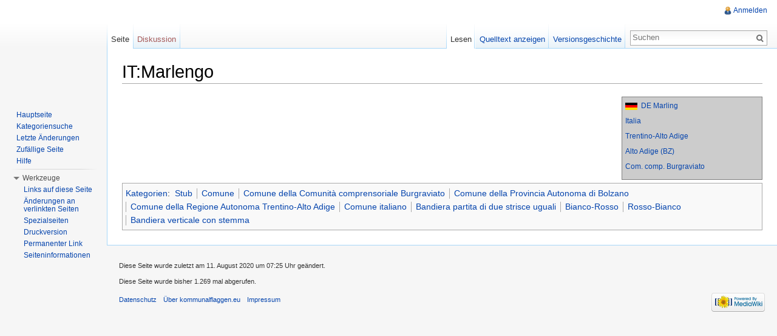

--- FILE ---
content_type: text/html; charset=UTF-8
request_url: http://flagwiki.smev.de/index.php?title=IT:Marlengo
body_size: 5255
content:
<!DOCTYPE html>
<html lang="de" dir="ltr" class="client-nojs">
<head>
<meta charset="UTF-8" />
<title>IT:Marlengo – kommunalflaggen.eu</title>
<meta http-equiv="X-UA-Compatible" content="IE=EDGE" />
<meta name="generator" content="MediaWiki 1.23.13" />
<link rel="shortcut icon" href="/favicon.ico" />
<link rel="search" type="application/opensearchdescription+xml" href="/opensearch_desc.php" title="kommunalflaggen.eu (de)" />
<link rel="EditURI" type="application/rsd+xml" href="http://flagwiki.smev.de/api.php?action=rsd" />
<link rel="alternate" type="application/atom+xml" title="Atom-Feed für „kommunalflaggen.eu“" href="/index.php?title=Spezial:Letzte_%C3%84nderungen&amp;feed=atom" />
<link rel="stylesheet" href="http://flagwiki.smev.de/load.php?debug=false&amp;lang=de&amp;modules=mediawiki.legacy.commonPrint%2Cshared%7Cmediawiki.skinning.interface%7Cmediawiki.ui.button%7Cskins.vector.styles&amp;only=styles&amp;skin=vector&amp;*" />
<meta name="ResourceLoaderDynamicStyles" content="" />
<style>a:lang(ar),a:lang(kk-arab),a:lang(mzn),a:lang(ps),a:lang(ur){text-decoration:none}
/* cache key: DB2444556:resourceloader:filter:minify-css:7:d12fee0be86c0e423faa2c7b127d857b */</style>
<script src="http://flagwiki.smev.de/load.php?debug=false&amp;lang=de&amp;modules=startup&amp;only=scripts&amp;skin=vector&amp;*"></script>
<script>if(window.mw){
mw.config.set({"wgCanonicalNamespace":"","wgCanonicalSpecialPageName":false,"wgNamespaceNumber":0,"wgPageName":"IT:Marlengo","wgTitle":"IT:Marlengo","wgCurRevisionId":145463,"wgRevisionId":145463,"wgArticleId":33568,"wgIsArticle":true,"wgIsRedirect":false,"wgAction":"view","wgUserName":null,"wgUserGroups":["*"],"wgCategories":["Stub","Comune","Comune della Comunità comprensoriale Burgraviato","Comune della Provincia Autonoma di Bolzano","Comune della Regione Autonoma Trentino-Alto Adige","Comune italiano","Bandiera partita di due strisce uguali","Bianco-Rosso","Rosso-Bianco","Bandiera verticale con stemma"],"wgBreakFrames":false,"wgPageContentLanguage":"de","wgPageContentModel":"wikitext","wgSeparatorTransformTable":[",\t.",".\t,"],"wgDigitTransformTable":["",""],"wgDefaultDateFormat":"dmy","wgMonthNames":["","Januar","Februar","März","April","Mai","Juni","Juli","August","September","Oktober","November","Dezember"],"wgMonthNamesShort":["","Jan.","Feb.","Mär.","Apr.","Mai","Jun.","Jul.","Aug.","Sep.","Okt.","Nov.","Dez."],"wgRelevantPageName":"IT:Marlengo","wgIsProbablyEditable":false,"wgRestrictionEdit":[],"wgRestrictionMove":[]});
}</script><script>if(window.mw){
mw.loader.implement("user.options",function($,jQuery){mw.user.options.set({"ccmeonemails":0,"cols":80,"date":"default","diffonly":0,"disablemail":0,"editfont":"default","editondblclick":0,"editsectiononrightclick":0,"enotifminoredits":0,"enotifrevealaddr":0,"enotifusertalkpages":1,"enotifwatchlistpages":1,"extendwatchlist":0,"fancysig":0,"forceeditsummary":0,"gender":"unknown","hideminor":0,"hidepatrolled":0,"imagesize":2,"math":1,"minordefault":0,"newpageshidepatrolled":0,"nickname":"","norollbackdiff":0,"numberheadings":0,"previewonfirst":0,"previewontop":1,"rcdays":7,"rclimit":50,"rows":25,"showhiddencats":0,"shownumberswatching":1,"showtoolbar":1,"skin":"vector","stubthreshold":0,"thumbsize":2,"underline":2,"uselivepreview":0,"usenewrc":0,"watchcreations":1,"watchdefault":1,"watchdeletion":0,"watchlistdays":3,"watchlisthideanons":0,"watchlisthidebots":0,"watchlisthideliu":0,"watchlisthideminor":0,"watchlisthideown":0,"watchlisthidepatrolled":0,"watchmoves":0,"wllimit":250,
"useeditwarning":1,"prefershttps":1,"language":"de","variant-gan":"gan","variant-iu":"iu","variant-kk":"kk","variant-ku":"ku","variant-shi":"shi","variant-sr":"sr","variant-tg":"tg","variant-uz":"uz","variant-zh":"zh","searchNs0":true,"searchNs1":false,"searchNs2":false,"searchNs3":false,"searchNs4":false,"searchNs5":false,"searchNs6":false,"searchNs7":false,"searchNs8":false,"searchNs9":false,"searchNs10":false,"searchNs11":false,"searchNs12":false,"searchNs13":false,"searchNs14":false,"searchNs15":false,"variant":"de"});},{},{});mw.loader.implement("user.tokens",function($,jQuery){mw.user.tokens.set({"editToken":"+::","patrolToken":false,"watchToken":false});},{},{});
/* cache key: DB2444556:resourceloader:filter:minify-js:7:8b60a2aee839288b4d288e87a7f87b81 */
}</script>
<script>if(window.mw){
mw.loader.load(["mediawiki.page.startup","mediawiki.legacy.wikibits","mediawiki.legacy.ajax","skins.vector.js"]);
}</script>
<!--[if lt IE 7]><style type="text/css">body{behavior:url("/skins/vector/csshover.min.htc")}</style><![endif]--></head>
<body class="mediawiki ltr sitedir-ltr capitalize-all-nouns ns-0 ns-subject page-IT_Marlengo skin-vector action-view vector-animateLayout">
		<div id="mw-page-base" class="noprint"></div>
		<div id="mw-head-base" class="noprint"></div>
		<div id="content" class="mw-body" role="main">
			<a id="top"></a>
			<div id="mw-js-message" style="display:none;"></div>
						<h1 id="firstHeading" class="firstHeading" lang="de"><span dir="auto">IT:Marlengo</span></h1>
						<div id="bodyContent">
								<div id="siteSub">Aus kommunalflaggen.eu</div>
								<div id="contentSub"></div>
												<div id="jump-to-nav" class="mw-jump">
					Wechseln zu:					<a href="#mw-navigation">Navigation</a>, 					<a href="#p-search">Suche</a>
				</div>
				<div id="mw-content-text" lang="de" dir="ltr" class="mw-content-ltr"><div style="font-size:85%;padding:5px;border-style:solid;border-width:1px;border-color:grey;clear:both;margin:5px auto;position:relative;width:220px;float:right;background-color:rgb(204,204,204)">
<div class="floatleft"><a href="/index.php?title=Datei:Deutschland-ms1.svg" class="image"><img alt="Deutschland-ms1.svg" src="/images/4/44/Deutschland-ms1.svg" width="20" height="12" /></a></div><a href="/index.php?title=IT:Marling" title="IT:Marling">DE Marling</a>
<p><a href="/index.php?title=IT:Repubblica_Italiana" title="IT:Repubblica Italiana">Italia</a>
</p><p><a href="/index.php?title=IT:Regione_Autonoma_Trentino-Alto_Adige" title="IT:Regione Autonoma Trentino-Alto Adige">Trentino-Alto Adige</a>
</p><p><a href="/index.php?title=IT:Provincia_autonoma_di_Bolzano_%E2%80%93_Alto_Adige" title="IT:Provincia autonoma di Bolzano – Alto Adige">Alto Adige (BZ)</a>
</p><p><a href="/index.php?title=IT:Comunit%C3%A0_comprensoriale_Burgraviato" title="IT:Comunità comprensoriale Burgraviato">Com. comp. Burgraviato</a>
</p>
</div>

<!-- 
NewPP limit report
CPU time usage: 0.040 seconds
Real time usage: 0.059 seconds
Preprocessor visited node count: 10/1000000
Preprocessor generated node count: 54/1000000
Post‐expand include size: 507/2097152 bytes
Template argument size: 36/2097152 bytes
Highest expansion depth: 2/40
Expensive parser function count: 0/100
-->

<!-- Saved in parser cache with key DB2444556:pcache:idhash:33568-0!*!0!*!*!2!* and timestamp 20260115093945 and revision id 145463
 -->
</div>								<div class="printfooter">
				Von „<a href="http://flagwiki.smev.de/index.php?title=IT:Marlengo&amp;oldid=145463">http://flagwiki.smev.de/index.php?title=IT:Marlengo&amp;oldid=145463</a>“				</div>
												<div id='catlinks' class='catlinks'><div id="mw-normal-catlinks" class="mw-normal-catlinks"><a href="/index.php?title=Spezial:Kategorien" title="Spezial:Kategorien">Kategorien</a>: <ul><li><a href="/index.php?title=Kategorie:Stub" title="Kategorie:Stub">Stub</a></li><li><a href="/index.php?title=Kategorie:Comune" title="Kategorie:Comune">Comune</a></li><li><a href="/index.php?title=Kategorie:Comune_della_Comunit%C3%A0_comprensoriale_Burgraviato" title="Kategorie:Comune della Comunità comprensoriale Burgraviato">Comune della Comunità comprensoriale Burgraviato</a></li><li><a href="/index.php?title=Kategorie:Comune_della_Provincia_Autonoma_di_Bolzano" title="Kategorie:Comune della Provincia Autonoma di Bolzano">Comune della Provincia Autonoma di Bolzano</a></li><li><a href="/index.php?title=Kategorie:Comune_della_Regione_Autonoma_Trentino-Alto_Adige" title="Kategorie:Comune della Regione Autonoma Trentino-Alto Adige">Comune della Regione Autonoma Trentino-Alto Adige</a></li><li><a href="/index.php?title=Kategorie:Comune_italiano" title="Kategorie:Comune italiano">Comune italiano</a></li><li><a href="/index.php?title=Kategorie:Bandiera_partita_di_due_strisce_uguali" title="Kategorie:Bandiera partita di due strisce uguali">Bandiera partita di due strisce uguali</a></li><li><a href="/index.php?title=Kategorie:Bianco-Rosso" title="Kategorie:Bianco-Rosso">Bianco-Rosso</a></li><li><a href="/index.php?title=Kategorie:Rosso-Bianco" title="Kategorie:Rosso-Bianco">Rosso-Bianco</a></li><li><a href="/index.php?title=Kategorie:Bandiera_verticale_con_stemma" title="Kategorie:Bandiera verticale con stemma">Bandiera verticale con stemma</a></li></ul></div></div>												<div class="visualClear"></div>
							</div>
		</div>
		<div id="mw-navigation">
			<h2>Navigationsmenü</h2>
			<div id="mw-head">
				<div id="p-personal" role="navigation" class="" aria-labelledby="p-personal-label">
	<h3 id="p-personal-label">Meine Werkzeuge</h3>
	<ul>
<li id="pt-login"><a href="/index.php?title=Spezial:Anmelden&amp;returnto=IT%3AMarlengo" title="Sich anzumelden wird zwar gerne gesehen, ist aber keine Pflicht. [o]" accesskey="o">Anmelden</a></li>	</ul>
</div>
				<div id="left-navigation">
					<div id="p-namespaces" role="navigation" class="vectorTabs" aria-labelledby="p-namespaces-label">
	<h3 id="p-namespaces-label">Namensräume</h3>
	<ul>
					<li  id="ca-nstab-main" class="selected"><span><a href="/index.php?title=IT:Marlengo"  title="Seiteninhalt anzeigen [c]" accesskey="c">Seite</a></span></li>
					<li  id="ca-talk" class="new"><span><a href="/index.php?title=Diskussion:IT:Marlengo&amp;action=edit&amp;redlink=1"  title="Diskussion zum Seiteninhalt [t]" accesskey="t">Diskussion</a></span></li>
			</ul>
</div>
<div id="p-variants" role="navigation" class="vectorMenu emptyPortlet" aria-labelledby="p-variants-label">
	<h3 id="mw-vector-current-variant">
		</h3>
	<h3 id="p-variants-label"><span>Varianten</span><a href="#"></a></h3>
	<div class="menu">
		<ul>
					</ul>
	</div>
</div>
				</div>
				<div id="right-navigation">
					<div id="p-views" role="navigation" class="vectorTabs" aria-labelledby="p-views-label">
	<h3 id="p-views-label">Ansichten</h3>
	<ul>
					<li id="ca-view" class="selected"><span><a href="/index.php?title=IT:Marlengo" >Lesen</a></span></li>
					<li id="ca-viewsource"><span><a href="/index.php?title=IT:Marlengo&amp;action=edit"  title="Diese Seite ist geschützt. Ihr Quelltext kann dennoch angesehen und kopiert werden. [e]" accesskey="e">Quelltext anzeigen</a></span></li>
					<li id="ca-history" class="collapsible"><span><a href="/index.php?title=IT:Marlengo&amp;action=history"  title="Frühere Versionen dieser Seite [h]" accesskey="h">Versionsgeschichte</a></span></li>
			</ul>
</div>
<div id="p-cactions" role="navigation" class="vectorMenu emptyPortlet" aria-labelledby="p-cactions-label">
	<h3 id="p-cactions-label"><span>Aktionen</span><a href="#"></a></h3>
	<div class="menu">
		<ul>
					</ul>
	</div>
</div>
<div id="p-search" role="search">
	<h3><label for="searchInput">Suche</label></h3>
	<form action="/index.php" id="searchform">
					<div id="simpleSearch">
					<input type="search" name="search" placeholder="Suchen" title="kommunalflaggen.eu durchsuchen [f]" accesskey="f" id="searchInput" /><input type="hidden" value="Spezial:Suche" name="title" /><input type="submit" name="fulltext" value="Suchen" title="Suche nach Seiten, die diesen Text enthalten" id="mw-searchButton" class="searchButton mw-fallbackSearchButton" /><input type="submit" name="go" value="Seite" title="Gehe direkt zu der Seite, die exakt dem eingegebenen Namen entspricht." id="searchButton" class="searchButton" />		</div>
	</form>
</div>
				</div>
			</div>
			<div id="mw-panel">
					<div id="p-logo" role="banner"><a style="background-image: url();" href="/index.php?title=Hauptseite"  title="Hauptseite"></a></div>
				<div class="portal" role="navigation" id='p-navigation' aria-labelledby='p-navigation-label'>
	<h3 id='p-navigation-label'>Navigation</h3>
	<div class="body">
		<ul>
			<li id="n-mainpage-description"><a href="/index.php?title=Hauptseite" title="Hauptseite besuchen [z]" accesskey="z">Hauptseite</a></li>
			<li id="n-Kategoriensuche"><a href="/index.php?title=Spezial:MultiCategorySearch">Kategoriensuche</a></li>
			<li id="n-recentchanges"><a href="/index.php?title=Spezial:Letzte_%C3%84nderungen" title="Liste der letzten Änderungen in kommunalflaggen.eu [r]" accesskey="r">Letzte Änderungen</a></li>
			<li id="n-randompage"><a href="/index.php?title=Spezial:Zuf%C3%A4llige_Seite" title="Zufällige Seite aufrufen [x]" accesskey="x">Zufällige Seite</a></li>
			<li id="n-help"><a href="http://kommunalflaggen.eu/index.php?title=Hilfe:%C3%9Cbersicht" rel="nofollow" title="Hilfeseite anzeigen">Hilfe</a></li>
		</ul>
	</div>
</div>
<div class="portal" role="navigation" id='p-tb' aria-labelledby='p-tb-label'>
	<h3 id='p-tb-label'>Werkzeuge</h3>
	<div class="body">
		<ul>
			<li id="t-whatlinkshere"><a href="/index.php?title=Spezial:Linkliste/IT:Marlengo" title="Liste aller Seiten, die hierher verlinken [j]" accesskey="j">Links auf diese Seite</a></li>
			<li id="t-recentchangeslinked"><a href="/index.php?title=Spezial:%C3%84nderungen_an_verlinkten_Seiten/IT:Marlengo" title="Letzte Änderungen an Seiten, die von hier verlinkt sind [k]" accesskey="k">Änderungen an verlinkten Seiten</a></li>
			<li id="t-specialpages"><a href="/index.php?title=Spezial:Spezialseiten" title="Liste aller Spezialseiten [q]" accesskey="q">Spezialseiten</a></li>
			<li id="t-print"><a href="/index.php?title=IT:Marlengo&amp;printable=yes" rel="alternate" title="Druckansicht dieser Seite [p]" accesskey="p">Druckversion</a></li>
			<li id="t-permalink"><a href="/index.php?title=IT:Marlengo&amp;oldid=145463" title="Dauerhafter Link zu dieser Seitenversion">Permanenter Link</a></li>
			<li id="t-info"><a href="/index.php?title=IT:Marlengo&amp;action=info">Seiteninformationen</a></li>
		</ul>
	</div>
</div>
			</div>
		</div>
		<div id="footer" role="contentinfo">
							<ul id="footer-info">
											<li id="footer-info-lastmod"> Diese Seite wurde zuletzt am 11. August 2020 um 07:25 Uhr geändert.</li>
											<li id="footer-info-viewcount">Diese Seite wurde bisher 1.269 mal abgerufen.</li>
									</ul>
							<ul id="footer-places">
											<li id="footer-places-privacy"><a href="/index.php?title=kommunalflaggen.eu:Datenschutz" title="kommunalflaggen.eu:Datenschutz">Datenschutz</a></li>
											<li id="footer-places-about"><a href="/index.php?title=kommunalflaggen.eu:%C3%9Cber_kommunalflaggen.eu" title="kommunalflaggen.eu:Über kommunalflaggen.eu">Über kommunalflaggen.eu</a></li>
											<li id="footer-places-disclaimer"><a href="/index.php?title=kommunalflaggen.eu:Impressum" title="kommunalflaggen.eu:Impressum">Impressum</a></li>
									</ul>
										<ul id="footer-icons" class="noprint">
					<li id="footer-poweredbyico">
						<a href="//www.mediawiki.org/"><img src="/skins/common/images/poweredby_mediawiki_88x31.png" alt="Powered by MediaWiki" width="88" height="31" /></a>
					</li>
				</ul>
						<div style="clear:both"></div>
		</div>
		<script>/*<![CDATA[*/window.jQuery && jQuery.ready();/*]]>*/</script><script>if(window.mw){
mw.loader.state({"site":"ready","user":"ready","user.groups":"ready"});
}</script>
<script>if(window.mw){
mw.loader.load(["mediawiki.action.view.postEdit","mediawiki.user","mediawiki.hidpi","mediawiki.page.ready","mediawiki.searchSuggest","skins.vector.collapsibleNav"],null,true);
}</script>
<script>if(window.mw){
mw.config.set({"wgBackendResponseTime":474});
}</script>
	</body>
</html>


--- FILE ---
content_type: image/svg+xml
request_url: http://flagwiki.smev.de/images/4/44/Deutschland-ms1.svg
body_size: 472
content:
<?xml version="1.0" standalone="no"?>
<!DOCTYPE svg PUBLIC "-//W3C//DTD SVG 1.1//EN" 
  "http://www.w3.org/Graphics/SVG/1.1/DTD/svg11.dtd">
<svg xmlns="http://www.w3.org/2000/svg" version="1.1" width="500" height="300" 
id="Bundesflagge, Nationalflagge von Deutschland">
 <rect width="500" height="100" y="0" fill="rgb(0,0,0)" />
 <rect width="500" height="100" y="100" fill="rgb(255,0,0)" />
 <rect width="500" height="100" y="200" fill="rgb(251,221,0)" />
</svg>